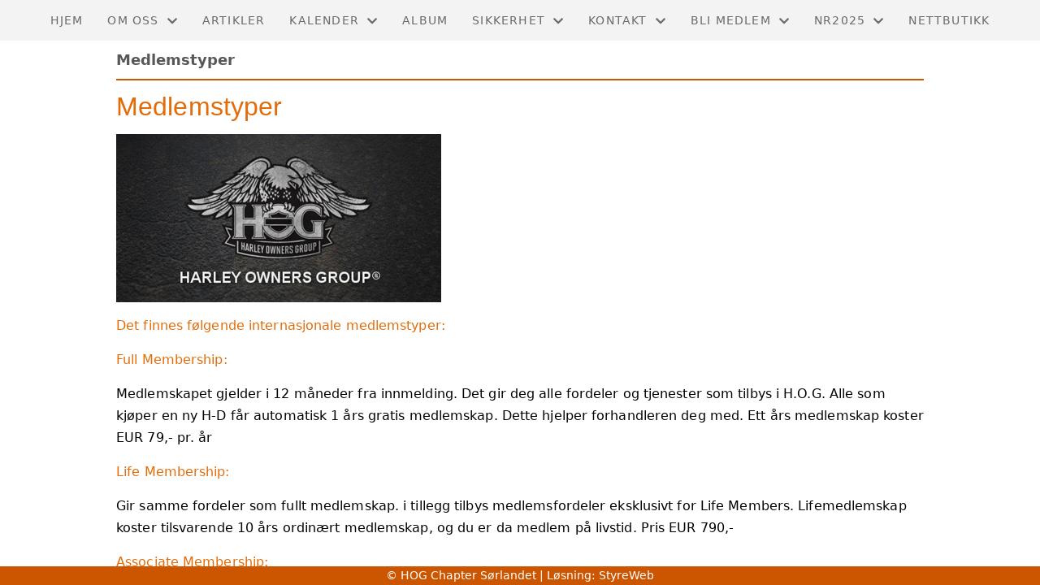

--- FILE ---
content_type: text/html; charset=utf-8
request_url: https://hogsorlandet.no/omoss/foreningsdrift32/
body_size: 3592
content:

<!DOCTYPE html>
<html lang=no>
<head>
    <title>Medlemstyper</title>     
    <meta http-equiv="content-type" content="text/html; charset=utf-8" />
    <meta name="viewport" content="width=device-width, initial-scale=1.0">    
        <meta name="keywords" content="Medlemstyper" />
            <script async src="https://www.googletagmanager.com/gtag/js?id=G-2R6YW0F1X0"></script>
            <script>
                window.dataLayer = window.dataLayer || [];
                function gtag() { window.dataLayer.push(arguments); }
                gtag('js', new Date());

                gtag('config', 'G-2R6YW0F1X0');
            </script>

    
    <link rel="shortcut icon" href="/theme/favicon.ico" />
    <link rel="stylesheet" type="text/css" media="all" href="/css/font-awesome/css/font-awesome-lite.css" asp-append-version="true" />
    <link rel="stylesheet" type="text/css" media="all" href="/css/fancy.css" asp-append-version="true" />

    <link rel="stylesheet" type="text/css" media="all" href="/css/theme-variables.css" asp-append-version="true" />

</head>
<body>
    <!-- Page: 57, PortalPage: 1181416, PortalTemplatePagePk: 387, PortalPk: 11303, FirmPk: 12798, FirmDepartmentPk: 84974-->    
    <div class="body-container ">
        
            <!-- LayoutRow Over meny-->
            <div class="layout__row">
                <div class="layout__row__columnwrapper layout__row--one-col layout__row--fluid">
                        <!-- LayoutColumn Over meny/Hoved-->
                        <div class="layout__column layout__column--single-main">
                            <div class="layout__column--sectionwrapper">
                                    <div id="TopBanner m/Bilde1" class="widget">
                                        <!-- Page:57, PortalPagePk: 1181416, PageModulePk: 200 ModulePk: 112 Rendering: TopBanner\singleimage -->
                                        

                                    </div>
                            </div>
                        </div>
                </div>
            </div>


        <header class="navbar--sticky">
            
            <!-- LayoutRow Meny-->
            <div class="layout__row">
                <div class="layout__row__columnwrapper layout__row--one-col layout__row--fluid">
                        <!-- LayoutColumn Meny/Hoved-->
                        <div class="layout__column layout__column--single-main">
                            <div class="layout__column--sectionwrapper">
                                    <div id="Meny1" class="widget">
                                        <!-- Page:57, PortalPagePk: 1181416, PageModulePk: 199 ModulePk: 113 Rendering: Navigation\standardmenu -->
                                            


<nav class="navbar" role="navigation">
    <div class="navbar__body">
        <div class="navbar__branding">
            <!-- Brand and toggle get grouped for better mobile display -->
        </div>

    <!-- Collect the nav links, forms, and other content for toggling -->
    <div class="navbar__collapse" id="navbar-collapse">
        <ul class="navbar__nav"><li><a  href="/">Hjem</a></li>
<li class="dropdown"><a  href="#" data-toggle="dropdown" class="dropdown__toggle">Om oss<i class="fas fa-chevron-down  dropdown__chevron"></i></a><ul class="dropdown__menu" role="menu" >
<li><a  href="/omoss/foreningsdrift2/">Om Harley-Davidson</a></li>
<li><a  href="/omoss/foreningsdrift/">Om HOG</a></li>
<li><a  href="/omoss/historie/">Om HOG Sørlandet</a></li>
<li><a  href="/omoss/historie2/">Ladies of Harley</a></li>
<li><a  href="/omoss/aktiviteter/">Aktiviteter</a></li>
<li><a  href="/omoss/vedtekter/">Vedtekter</a></li>
<li><a  href="/omoss/foreningsdrift22/">Personvernerklæring</a></li>
</ul>
</li>
<li><a  href="/informasjon/nyheter/">Artikler</a></li>
<li class="dropdown"><a  href="#" data-toggle="dropdown" class="dropdown__toggle">Kalender<i class="fas fa-chevron-down  dropdown__chevron"></i></a><ul class="dropdown__menu" role="menu" >
<li><a  href="/terminliste/kalender/">Kalender</a></li>
<li><a  href="/terminliste/">Liste</a></li>
</ul>
</li>
<li><a  href="/album/">Album</a></li>
<li class="dropdown"><a  href="#" data-toggle="dropdown" class="dropdown__toggle">Sikkerhet<i class="fas fa-chevron-down  dropdown__chevron"></i></a><ul class="dropdown__menu" role="menu" >
<li><a  href="/omoss/historie22/">Kolonnekjøring</a></li>
</ul>
</li>
<li class="dropdown"><a  href="#" data-toggle="dropdown" class="dropdown__toggle">Kontakt<i class="fas fa-chevron-down  dropdown__chevron"></i></a><ul class="dropdown__menu" role="menu" >
<li><a  href="/styreoversikt/">Styret</a></li>
<li><a  href="/Secondary-Officers/">Secondary Officers</a></li>
<li><a  href="/Road-Captains/">Road Captains</a></li>
<li><a  href="/kontakt/kontakt/">Kontakt</a></li>
</ul>
</li>
<li class="dropdown"><a  href="#" data-toggle="dropdown" class="dropdown__toggle">Bli Medlem<i class="fas fa-chevron-down  dropdown__chevron"></i></a><ul class="dropdown__menu" role="menu" >
<li><a  href="/omoss/foreningsdrift3/">Hvordan bli medlem</a></li>
<li class="navbar__nav--active"><a  href="/omoss/foreningsdrift32/" class=" active">Medlemstyper</a></li>
<li><a  href="/omoss/foreningsdrift33/">Medlemsfordeler</a></li>
</ul>
</li>
<li class="dropdown"><a  href="#" data-toggle="dropdown" class="dropdown__toggle">NR2025<i class="fas fa-chevron-down  dropdown__chevron"></i></a><ul class="dropdown__menu" role="menu" >
<li><a  href="/omoss/aktiviteter25/">HOG National Rally 2025</a></li>
<li><a  href="/omoss/aktiviteter2524/">NR2025 Rally Rideouts</a></li>
<li><a  href="/Secondary-Officers2/">NR2025 Rally Commitee</a></li>
</ul>
</li>
<li><a  href="/nettbutikk/">Nettbutikk</a></li>
</ul>
    </div>

    <div id="navbar-bars" class="navbar__bars">
        <span id="navbar-bar1" class="navbar__bar"></span>
        <span id="navbar-bar2" class="navbar__bar"></span>
        </div>
    </div>
</nav>

<script src="/js/navigation.js"></script>
                                    </div>
                            </div>
                        </div>
                </div>
            </div>
            <!-- LayoutRow Overskrift-->
            <div class="layout__row">
                <div class="layout__row__columnwrapper layout__row--one-col layout__row--lg">
                        <!-- LayoutColumn Overskrift/Hoved-->
                        <div class="layout__column layout__column--single-main">
                            <div class="layout__column--sectionwrapper">
                                    <div id="Side overskrift2" class="widget">
                                        <!-- Page:57, PortalPagePk: 1181416, PageModulePk: 347 ModulePk: 134 Rendering: PageTitle\default -->
                                        
    <div id="pagetitlecontainer">
        <h1 class="page-title">Medlemstyper</h1>
    </div>

                                    </div>
                            </div>
                        </div>
                </div>
            </div>

        </header>

        <main id="content" class="main-container">
            
            <!-- LayoutRow Hero bilde-->
            <div class="layout__row">
                <div class="layout__row__columnwrapper layout__row--one-col layout__row--fluid">
                        <!-- LayoutColumn Hero bilde/Hoved-->
                        <div class="layout__column layout__column--single-main">
                            <div class="layout__column--sectionwrapper">
                                    <div id="Hero image1" class="widget" style="position: relative;">
                                        <!-- Page:57, PortalPagePk: 1181416, PageModulePk: 710 ModulePk: 120 Rendering: Hero\hero -->
                                        

                                    </div>
                            </div>
                        </div>
                </div>
            </div>
            <!-- LayoutRow Innhold-->
            <div class="layout__row">
                <div class="layout__row__columnwrapper layout__row--one-col layout__row--lg">
                        <!-- LayoutColumn Innhold/Hoved-->
                        <div class="layout__column layout__column--single-main">
                            <div class="layout__column--sectionwrapper">
                                    <div id="Foreningsdrift2" class="widget" style="position: relative;">
                                        <!-- Page:57, PortalPagePk: 1181416, PageModulePk: 201 ModulePk: 100 Rendering: Html\detail -->
                                        

    <section class="htmlbox">

        	<article>
            	<p><span style="color: rgb(227, 108, 9); background-image: initial; background-position: initial; background-size: initial; background-repeat: initial; background-attachment: initial; background-origin: initial; background-clip: initial; font-size: 24pt; font-family: &quot;Segoe UI&quot;, sans-serif; line-height: 34.24px;">Medlemstyper</span></p><p><span style="color: rgb(237, 125, 49); background-image: initial; background-position: initial; background-size: initial; background-repeat: initial; background-attachment: initial; background-origin: initial; background-clip: initial; font-size: 24pt; font-family: &quot;Segoe UI&quot;, sans-serif; line-height: 34.24px;"><img src="https://i.styreweb.com/v1/photoalbum/5585501/home_cat_hog_v6.jpg?width=400&amp;autorotate=true" alt="" style="max-width: 100%;"></span></p><p><span style="color: rgb(227, 108, 9); background-image: initial; background-position: initial; background-size: initial; background-repeat: initial; background-attachment: initial; background-origin: initial; background-clip: initial; font-size: 12pt; line-height: 17.12px;">Det finnes følgende internasjonale medlemstyper:</span></p><p><span style="color: rgb(227, 108, 9); background-image: initial; background-position: initial; background-size: initial; background-repeat: initial; background-attachment: initial; background-origin: initial; background-clip: initial;">Full Membership:</span></p><p><span style="background-image: initial; background-position: initial; background-size: initial; background-repeat: initial; background-attachment: initial; background-origin: initial; background-clip: initial;">Medlemskapet gjelder i 12 måneder fra innmelding. Det gir deg alle fordeler og tjenester som tilbys i H.O.G. Alle som kjøper en ny H-D får automatisk 1 års gratis medlemskap. Dette hjelper forhandleren deg med. Ett års medlemskap koster EUR 79,- pr. år</span></p><p><span style="color: rgb(227, 108, 9); background-image: initial; background-position: initial; background-size: initial; background-repeat: initial; background-attachment: initial; background-origin: initial; background-clip: initial;">Life Membership:</span></p><p><span style="color: rgb(0, 0, 0); background-image: initial; background-position: initial; background-size: initial; background-repeat: initial; background-attachment: initial; background-origin: initial; background-clip: initial;">Gir samme fordeler som fullt medlemskap. i tillegg tilbys medlemsfordeler eksklusivt for Life Members. Lifemedlemskap koster tilsvarende 10 års ordinært medlemskap, og du er da medlem på livstid. Pris EUR 790,-</span></p><p><span style="color: rgb(227, 108, 9); background-image: initial; background-position: initial; background-size: initial; background-repeat: initial; background-attachment: initial; background-origin: initial; background-clip: initial;">Associate Membership:</span></p><p><span style="color: rgb(0, 0, 0); background-image: initial; background-position: initial; background-size: initial; background-repeat: initial; background-attachment: initial; background-origin: initial; background-clip: initial;">De har mange av fordelene som fullt medlemskap har. Medlemskapet er beregnet for passasjerer og hustandsmedlemmer til en som har fullt-/ livstidsmedlemskap. Ett års medlemskap koster EUR 43,- pr. år</span></p><p><span style="color: rgb(227, 108, 9); background-image: initial; background-position: initial; background-size: initial; background-repeat: initial; background-attachment: initial; background-origin: initial; background-clip: initial;">Life Associate Membership:</span></p><p><span style="color: rgb(0, 0, 0); background-image: initial; background-position: initial; background-size: initial; background-repeat: initial; background-attachment: initial; background-origin: initial; background-clip: initial;">Har mange av fordelene som fullt medlemskap gir. I tillegg tilbys de medlemsfordeler eksklusivt for Life Associate Members. Pris EUR 430,-</span></p><p><span style="background-image: initial; background-position: initial; background-size: initial; background-repeat: initial; background-attachment: initial; background-origin: initial; background-clip: initial; color: rgb(0, 0, 0);">Les mer om de ulike</span><span style="background-color: var(--body-bg-color); color: rgb(0, 0, 0);">&nbsp;internasjonale medlemstypene&nbsp;</span><span style="font-weight: 700; background-color: var(--body-bg-color); color: var(--primary-color);"><span style="color: rgb(237, 125, 49); background-image: initial; background-position: initial; background-size: initial; background-repeat: initial; background-attachment: initial; background-origin: initial; background-clip: initial; font-size: 16px; font-family: &quot;Segoe UI&quot;, sans-serif; line-height: 17.12px;"><a href="https://www.harley-davidson.com/no/no/content/hog.html"><span style="color: rgb(237, 125, 49);">her</span></a>.</span></span></p><p><span style="background-color: var(--body-bg-color); color: rgb(0, 0, 0);"><span style="color: rgb(227, 108, 9);"><span style="font-weight: 700;">&nbsp;</span></span></span></p>
            </article>
    </section>

                                    </div>
                                    <div id="Dokument vedlegg3" class="widget" style="position: relative;">
                                        <!-- Page:57, PortalPagePk: 1181416, PageModulePk: 2643 ModulePk: 135 Rendering: DocumentAttachment\documentattachmentlist -->
                                        


                                    </div>
                            </div>
                        </div>
                </div>
            </div>


        </main>

        

    </div>    

    <footer class="container--fluid footer-site">
        <p class="footer-site__copyright">&copy; HOG Chapter S&#xF8;rlandet | Løsning: <a href="https://www.styreweb.com">StyreWeb</a></p>
    </footer>
  

    
    <script type="text/javascript" src="/js/portalcustom.js" asp-append-version="true"></script>




</body>
</html>